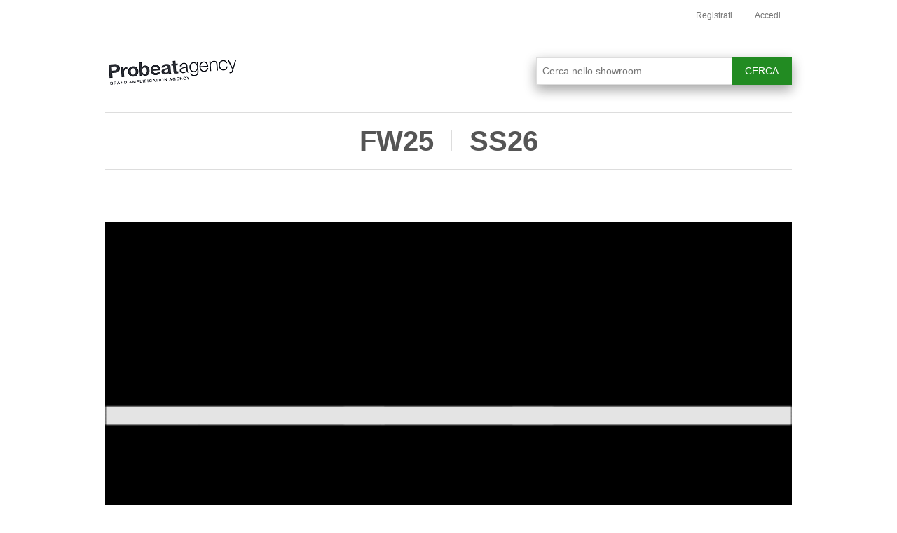

--- FILE ---
content_type: text/html; charset=utf-8
request_url: http://virtualshowroom.probeatagency.com/login?ReturnUrl=%2Fscarpe-27
body_size: 4548
content:
<!DOCTYPE html><html lang=it class=html-login-page><head><title>Probeat Virtual Showroom. Login</title><meta name=robots content=noindex><meta charset=UTF-8><meta name=description content=""><meta name=keywords content=""><meta name=viewport content="width=device-width, initial-scale=1"><link href="https://fonts.googleapis.com/css?family=Quicksand" rel=stylesheet><link href=/lib/jquery-ui/jquery-ui-1.12.1.custom/jquery-ui.min.css rel=stylesheet><link href=/Themes/ShowRoom/Content/css/styles.css rel=stylesheet><link href=/Plugins/Widgets.NivoSlider/Content/nivoslider/nivo-slider.css rel=stylesheet><link href=/Plugins/Widgets.NivoSlider/Content/nivoslider/themes/custom/custom.css rel=stylesheet><link rel=apple-touch-icon sizes=180x180 href=/icons/icons_0/apple-touch-icon.png><link rel=icon type=image/png sizes=32x32 href=/icons/icons_0/favicon-32x32.png><link rel=icon type=image/png sizes=16x16 href=/icons/icons_0/favicon-16x16.png><link rel=manifest href=/icons/icons_0/site.webmanifest><link rel=mask-icon href=/icons/icons_0/safari-pinned-tab.svg color=#5bbad5><link rel="shortcut icon" href=/icons/icons_0/favicon.ico><meta name=msapplication-TileColor content=#da532c><meta name=msapplication-config content=/icons/icons_0/browserconfig.xml><meta name=theme-color content=#ffffff><body><div class=ajax-loading-block-window style=display:none></div><div id=dialog-notifications-success title=Notification style=display:none></div><div id=dialog-notifications-error title=Error style=display:none></div><div id=dialog-notifications-warning title=Warning style=display:none></div><div id=bar-notification class=bar-notification-container data-close=Close></div><!--[if lte IE 8]><div style=clear:both;height:59px;text-align:center;position:relative><a href=http://www.microsoft.com/windows/internet-explorer/default.aspx target=_blank> <img src=/Themes/ShowRoom/Content/images/ie_warning.jpg height=42 width=820 alt="You are using an outdated browser. For a faster, safer browsing experience, upgrade for free today."> </a></div><![endif]--><div class=master-wrapper-page><div class=header><div class=header-upper><div class=header-selectors-wrapper></div><div class=header-links-wrapper><div class=header-links><ul><li><a href="/register?returnUrl=%2Flogin%3FReturnUrl%3D%252Fscarpe-27" class=ico-register>Registrati</a><li><a href="/login?returnUrl=%2Flogin%3FReturnUrl%3D%252Fscarpe-27" class=ico-login>Accedi</a></ul></div></div></div><div class=header-lower><div class=header-logo><a href="/"> <img alt="Probeat Virtual Showroom" src=http://virtualshowroom.probeatagency.com/images/thumbs/0006084_0005990_logo.png> </a></div><div class="search-box store-search-box"><form method=get id=small-search-box-form action=/search><input type=text class=search-box-text id=small-searchterms autocomplete=off name=q placeholder="Cerca nello showroom" aria-label="Cerca nello showroom"> <input type=submit class="button-1 search-box-button" value=Cerca></form></div></div></div><div class=header-menu><ul class="top-menu notmobile"><li><a href=/fw25>FW25 </a><div class=sublist-toggle></div><ul class="sublist first-level"><li><a href=/bambino-10>Bambino </a><div class=sublist-toggle></div><ul class=sublist><li><a href=/abbigliamento-28>Abbigliamento </a><li><a href=/scarpe-accessori-5>Scarpe &amp; Accessori </a></ul><li><a href=/donna-10>Donna </a><div class=sublist-toggle></div><ul class=sublist><li><a href=/abbigliamento-29>Abbigliamento </a><li><a href=/costumi-19>Costumi </a><li><a href=/infradito-28>Infradito </a><li><a href=/intimo-22>Intimo </a><li><a href=/scarpe-accessori-6>Scarpe &amp; Accessori </a></ul><li><a href=/home-4>Home </a><li><a href=/unisex-11>Unisex </a><div class=sublist-toggle></div><ul class=sublist><li><a href=/cappellini-11>Cappellini </a><li><a href=/orologi-24>Orologi </a><li><a href=/zaini-marsupi-c>Zaini, Marsupi &amp; Accessori </a></ul><li><a href=/uomo-9>Uomo </a><div class=sublist-toggle></div><ul class=sublist><li><a href=/abbigliamento-31>Abbigliamento </a><li><a href=/infradito-30>Infradito </a><li><a href=/orologi-26>Orologi </a><li><a href=/scarpe-31>Scarpe </a></ul></ul><li><a href=/ss26>SS26 </a><div class=sublist-toggle></div><ul class="sublist first-level"><li><a href=/bambino-11>Bambino </a><div class=sublist-toggle></div><ul class=sublist><li><a href=/abbigliamento-32>Abbigliamento </a><li><a href=/scarpe-accessori-7>Scarpe &amp; Accessori </a></ul><li><a href=/donna-11>Donna </a><div class=sublist-toggle></div><ul class=sublist><li><a href=/abbigliamento-33>Abbigliamento </a><li><a href=/costumi-20>Costumi </a><li><a href=/infradito-31>Infradito </a><li><a href=/intimo-23>Intimo </a><li><a href=/scarpe-accessori-8>Scarpe &amp; Accessori </a></ul><li><a href=/home-5>Home </a><li><a href=/unisex-12>Unisex </a><div class=sublist-toggle></div><ul class=sublist><li><a href=/cappellini-12>Cappellini </a><li><a href=/orologi-27>Orologi </a><li><a href=/zaini-marsupi-accessori-7>Zaini, Marsupi &amp; Accessori </a></ul><li><a href=/uomo-10>Uomo </a><div class=sublist-toggle></div><ul class=sublist><li><a href=/abbigliamento-34>Abbigliamento </a><li><a href=/infradito-32>Infradito </a><li><a href=/orologi-28>Orologi </a><li><a href=/scarpe-32>Scarpe </a></ul></ul></ul><div class=menu-toggle>Categorie</div><ul class="top-menu mobile"><li><a href=/fw25>FW25 </a><div class=sublist-toggle></div><ul class="sublist first-level"><li><a href=/bambino-10>Bambino </a><div class=sublist-toggle></div><ul class=sublist><li><a href=/abbigliamento-28>Abbigliamento </a><li><a href=/scarpe-accessori-5>Scarpe &amp; Accessori </a></ul><li><a href=/donna-10>Donna </a><div class=sublist-toggle></div><ul class=sublist><li><a href=/abbigliamento-29>Abbigliamento </a><li><a href=/costumi-19>Costumi </a><li><a href=/infradito-28>Infradito </a><li><a href=/intimo-22>Intimo </a><li><a href=/scarpe-accessori-6>Scarpe &amp; Accessori </a></ul><li><a href=/home-4>Home </a><li><a href=/unisex-11>Unisex </a><div class=sublist-toggle></div><ul class=sublist><li><a href=/cappellini-11>Cappellini </a><li><a href=/orologi-24>Orologi </a><li><a href=/zaini-marsupi-c>Zaini, Marsupi &amp; Accessori </a></ul><li><a href=/uomo-9>Uomo </a><div class=sublist-toggle></div><ul class=sublist><li><a href=/abbigliamento-31>Abbigliamento </a><li><a href=/infradito-30>Infradito </a><li><a href=/orologi-26>Orologi </a><li><a href=/scarpe-31>Scarpe </a></ul></ul><li><a href=/ss26>SS26 </a><div class=sublist-toggle></div><ul class="sublist first-level"><li><a href=/bambino-11>Bambino </a><div class=sublist-toggle></div><ul class=sublist><li><a href=/abbigliamento-32>Abbigliamento </a><li><a href=/scarpe-accessori-7>Scarpe &amp; Accessori </a></ul><li><a href=/donna-11>Donna </a><div class=sublist-toggle></div><ul class=sublist><li><a href=/abbigliamento-33>Abbigliamento </a><li><a href=/costumi-20>Costumi </a><li><a href=/infradito-31>Infradito </a><li><a href=/intimo-23>Intimo </a><li><a href=/scarpe-accessori-8>Scarpe &amp; Accessori </a></ul><li><a href=/home-5>Home </a><li><a href=/unisex-12>Unisex </a><div class=sublist-toggle></div><ul class=sublist><li><a href=/cappellini-12>Cappellini </a><li><a href=/orologi-27>Orologi </a><li><a href=/zaini-marsupi-accessori-7>Zaini, Marsupi &amp; Accessori </a></ul><li><a href=/uomo-10>Uomo </a><div class=sublist-toggle></div><ul class=sublist><li><a href=/abbigliamento-34>Abbigliamento </a><li><a href=/infradito-32>Infradito </a><li><a href=/orologi-28>Orologi </a><li><a href=/scarpe-32>Scarpe </a></ul></ul></ul></div><div class=master-wrapper-content><div class=master-column-wrapper><div class=center-1><div class="page login-page"><div class=page-title></div><div class=page-body><div class="slider-wrapper theme-custom"><div id=nivo-slider class=nivoSlider><a href=https://virtualshowroom.probeatagency.com aria-label=""> <img src=http://virtualshowroom.probeatagency.com/images/thumbs/0002757_probeat_app_b.gif data-thumb=http://virtualshowroom.probeatagency.com/images/thumbs/0002757_probeat_app_b.gif data-transition="" alt=""> </a></div></div><div class=topic-block><div class=topic-block-title><h2>Benvenuto nello showroom virtuale di Probeat Agency</h2></div><div class=topic-block-body><p style=text-align:center><span style=font-size:8pt;font-family:arial,helvetica,sans-serif>Da oggi puoi navigare nel nostro showroom virtuale per selezionare i prodotti da usare nei tuoi servizi fotografici.</span><p style=text-align:center><span style=font-size:8pt;font-family:arial,helvetica,sans-serif>Puoi effettuare ricerche per brand, stagione, prodotto, taglia, colore e prenotare online la data del ritiro presso il nostro nuovo showroom in <strong>Ripa di Porta Ticinese 65.</strong></span><p class=gmail_default style=text-align:center><span style=font-size:8pt;font-family:arial,helvetica,sans-serif>Restiamo a tua disposizione anche via telefono e mail per qualsiasi ulteriore richiesta e/o fissare un appuntamento.</span><p class=gmail_default style=text-align:center><span style=font-family:arial,helvetica,sans-serif;font-size:8pt>Ti aspettiamo!</span></div></div><div class=customer-blocks><div class="new-wrapper register-block"><div class=title><strong>Nuovo utente</strong></div><div class=text>Registrandoti come utente nello showroom virtuale, potrai consultare i prodotti in esclusiva prima della loro commercializzazione, visionando i campionari disponibili in showroom, scegliendo i capi per i tuoi shooting e richiedendone il ritiro.</div><div class=buttons><input type=button class="button-1 register-button" onclick="location.href=&#34;http://virtualshowroom.probeatagency.com/register?returnUrl=%2Fscarpe-27&#34;" value=Registrati></div></div><div class="returning-wrapper fieldset"><form method=post action="/login?returnurl=%2Fscarpe-27"><div class=title><strong>Utenti registrati</strong></div><div class=form-fields><div class=inputs><label for=Email>Email:</label> <input class=email autofocus type=email data-val=true data-val-email="Email non corretta" data-val-required="Inserisci il tuo indirizzo email" id=Email name=Email> <span class=field-validation-valid data-valmsg-for=Email data-valmsg-replace=true></span></div><div class=inputs><label for=Password>Password:</label> <input class=password type=password id=Password name=Password> <span class=field-validation-valid data-valmsg-for=Password data-valmsg-replace=true></span></div><div class="inputs reversed"><input type=checkbox data-val=true data-val-required="The Ricordami field is required." id=RememberMe name=RememberMe value=true> <label for=RememberMe>Ricordami</label> <span class=forgot-password> <a href=/passwordrecovery>Recupero password</a> </span></div></div><div class=buttons><input class="button-1 login-button" type=submit value=Accedi></div><input name=__RequestVerificationToken type=hidden value=CfDJ8ItSDw-5x1lDtnKqufOS32Yae3hGaEY8t7lWomUcgQRPI4-EWqLgWRz_8e1z3OEV1o4Xa1iWmCeZZE3Q4OoVczZI-NstuPkZOfaGuilbsa_LmbbpLFwIkUsKP5YAakUA0o0a3WEqiO-X9RmM-CDDSVQ><input name=RememberMe type=hidden value=false></form></div></div><div class=external-authentication></div></div></div></div></div></div><div class=footer><div class=footer-upper><div class="footer-block information"><div class=title><strong>Note legali</strong></div><ul class=list><li><a href=/privacy-notice>Privacy policy</a><li><a href=/conditions-of-use>Condizioni di uso</a><li><a href=/about-us>About us</a><li><a href=/contactus>Contatti</a></ul></div><div class="footer-block customer-service"><div class=title><strong>Assistenza showroom</strong></div><ul class=list><li><a href=/search>Cerca</a><li><a href=/newproducts>Nuovi prodotti</a></ul></div><div class="footer-block my-account"><div class=title><strong>Area riservata</strong></div><ul class=list><li><a href=/customer/info>Area riservata</a></ul></div><div class="footer-block follow-us"><div class=social><div class=title><strong>Seguici</strong></div><ul class=networks><li class=facebook><a href="https://www.facebook.com/ProbeatAgency/" target=_blank>Facebook</a></li>--><li class=instagram><a href="https://www.instagram.com/probeat_agency/?hl=it" target=_blank>Instagram</a></ul></div><div><a href="https://play.google.com/store/apps/details?id=com.probeatagency.virtualshowroom"><img src=/images/gbadge.png width=119 height=40></a> <a href=https://apps.apple.com/us/app/probeat-virtual-showroom/id1540516469><img src=/images/abadge.png width=119 height=40></a></div></div></div><div class=footer-lower><div class=footer-info><span class=footer-disclaimer>Copyright &copy; 2026 Probeat Virtual Showroom. All rights reserved.</span></div></div></div></div><script src=/lib/jquery/jquery-3.3.1.min.js></script><script src=/lib/jquery-validate/jquery.validate-v1.17.0/jquery.validate.min.js></script><script src=/lib/jquery-validate/jquery.validate.unobtrusive-v3.2.10/jquery.validate.unobtrusive.min.js></script><script src=/lib/jquery-ui/jquery-ui-1.12.1.custom/jquery-ui.min.js></script><script src=/lib/jquery-migrate/jquery-migrate-3.0.1.min.js></script><script src=/js/public.common.js></script><script src=/js/public.ajaxcart.js></script><script src=/js/public.countryselect.js></script><script src=/Plugins/Widgets.NivoSlider/Scripts/jquery.nivo.slider.js></script><script>$(window).on("load",function(){$("#nivo-slider").nivoSlider()})</script><script>$("#small-search-box-form").on("submit",function(n){$("#small-searchterms").val()==""&&(alert("Please enter some search keyword"),$("#small-searchterms").focus(),n.preventDefault())})</script><script>$(document).ready(function(){var n,t;$("#small-searchterms").autocomplete({delay:500,minLength:3,source:"/catalog/searchtermautocomplete",appendTo:".search-box",select:function(n,t){return $("#small-searchterms").val(t.item.label),setLocation(t.item.producturl),!1},open:function(){n&&(t=document.getElementById("small-searchterms").value,$(".ui-autocomplete").append('<li class="ui-menu-item" role="presentation"><a href="/search?q='+t+'">Vedi tutti i risultati...<\/a><\/li>'))}}).data("ui-autocomplete")._renderItem=function(t,i){var r=i.label;return n=i.showlinktoresultsearch,r=htmlEncode(r),$("<li><\/li>").data("item.autocomplete",i).append("<a><span>"+r+"<\/span><\/a>").appendTo(t)}})</script><script>AjaxCart.init(!1,".header-links .cart-qty",".header-links .wishlist-qty","#flyout-cart")</script><script>$(document).ready(function(){$(".menu-toggle").on("click",function(){$(this).siblings(".top-menu.mobile").slideToggle("slow")});$(".top-menu.mobile .sublist-toggle").on("click",function(){$(this).siblings(".sublist").slideToggle("slow")})})</script><script>$(document).ready(function(){$(".footer-block .title").on("click",function(){var n=window,t="inner",i;"innerWidth"in window||(t="client",n=document.documentElement||document.body);i={width:n[t+"Width"],height:n[t+"Height"]};i.width<769&&$(this).siblings(".list").slideToggle("slow")})})</script><script>$(document).ready(function(){$(".block .title").on("click",function(){var n=window,t="inner",i;"innerWidth"in window||(t="client",n=document.documentElement||document.body);i={width:n[t+"Width"],height:n[t+"Height"]};i.width<1001&&$(this).siblings(".listbox").slideToggle("slow")})})</script>

--- FILE ---
content_type: text/css
request_url: http://virtualshowroom.probeatagency.com/Plugins/Widgets.NivoSlider/Content/nivoslider/themes/custom/custom.css
body_size: 857
content:

/* GLOBAL */

.theme-custom {
	position: relative;
	margin: 0 auto 60px;
}
.theme-custom .nivoSlider {
	position: relative;
	z-index: 0;
	background: #fff url('loading.gif') 50% 50% no-repeat;
}
.theme-custom .nivoSlider img {
	display: none;
	position: absolute;
	top: 0px;
	left: 0px;
}
.theme-custom .nivoSlider a {
	display: block;
	border: 0;
}

/* BULLET NAVIGATION */

.theme-custom .nivo-controlNav {
	position: absolute;
	bottom: 0;
	z-index: 1;
	width: 100%;
	padding: 20px 0;
	text-align: center;
	font-size: 0;
}
.theme-custom .nivo-controlNav a {
	display: inline-block;
	width: 14px;
	height: 14px;
	margin: 0 7px;
	box-shadow: 0 0 1px 0 rgba(0,0,0,0.2);
	background-color: #fff;
	font-size: 0;
}
.theme-custom .nivo-controlNav a.active {
	background-color: transparent;
}

/* DIRECTIONAL NAVIGATION */

.theme-custom .nivo-directionNav a {
	display: block;
	width: 40px;
	height: 60px;
	border:0;
	background: rgba(255,255,255,0.8) url('arrows.png') no-repeat;
	font-size: 0;
	opacity: 0;
	-webkit-transition: all 1000ms ease-in-out;
    -moz-transition: all 1000ms ease-in-out;
    -o-transition: all 1000ms ease-in-out;
    transition: all 1000ms ease-in-out;
}
.theme-custom a.nivo-prevNav {
	left: 0;
	background-position: left center;
}
.theme-custom a.nivo-nextNav {
	right: 0;
	background-position: right center;
}
.theme-custom:hover .nivo-directionNav a {
	opacity: 0.9;
}
.theme-custom .nivo-directionNav a:hover {
	background-color: rgba(255,255,255,1);
}

/* CAPTION */

.theme-custom .nivo-caption {
	background-color: 333;
}
.theme-custom .nivo-caption a {
	color: #fff;
}
.theme-custom .nivo-caption a:hover {
    color: transparent;
}

/* THUMBNAILS */

.theme-custom .nivo-controlNav.nivo-thumbs-enabled {
	width: 100%;
}
.theme-custom .nivo-controlNav.nivo-thumbs-enabled a {
	width: auto;
	height: auto;
	background: none;
	margin-bottom: 5px;
}
.theme-custom .nivo-controlNav.nivo-thumbs-enabled img {
	display: block;
	width: 120px;
	height: auto;
}

/* RESPONSIVE */

@media all and (max-width: 1000px) {
.theme-custom {
	max-width: 600px;
	margin: -20px auto 40px;
}
.theme-custom .nivo-directionNav {
	display: none;
}
}

@media all and (min-width: 1001px) {
.theme-custom {
	margin: -30px 0 60px;
}
.theme-custom .nivo-directionNav {
	display: none; /* remove to use directional navigation */
}
}